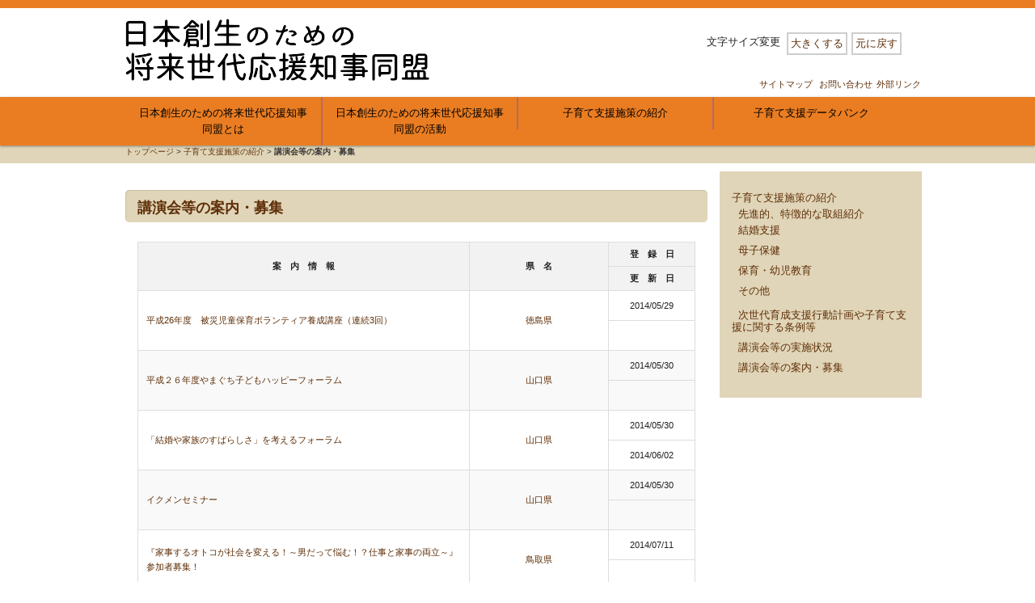

--- FILE ---
content_type: text/html; charset=UTF-8
request_url: https://www.nihonsousei.jp/introduce/lecture/
body_size: 46369
content:
<!DOCTYPE html>
<html lang="ja">
<head>
	<meta charset="UTF-8" />
  <meta http-equiv="Content-Type" content="application/json; charset=UTF-8">
	<meta name="viewport" content="width=device-width,initial-scale=1.0,minimum-scale=1.0,maximum-scale=1.0,user-scalable=no" />

	<meta property="og:image" content="http://www.nihonsousei.jp/wp-content/themes/ds-kosodate-p/assets/img/kosodate200.png" />

	<title>講演会等の案内・募集 | 日本創生のための将来世代応援知事同盟</title>
	<link rel="profile" href="http://gmpg.org/xfn/11" />
	<link rel="pingback" href="https://www.nihonsousei.jp/xmlrpc.php" />
	<meta name="keywords" content="はぐくみ支援" />

<!-- WP SiteManager OGP Tags -->
<meta property="og:title" content="講演会等の案内・募集" />
<meta property="og:type" content="article" />
<meta property="og:url" content="https://www.nihonsousei.jp/introduce/lecture/" />
<meta property="og:site_name" content="日本創生のための将来世代応援知事同盟" />

<!-- WP SiteManager Twitter Cards Tags -->
<meta name="twitter:title" content="講演会等の案内・募集" />
<meta name="twitter:url" content="https://www.nihonsousei.jp/introduce/lecture/" />
<meta name="twitter:card" content="summary" />
<link rel="alternate" type="application/rss+xml" title="日本創生のための将来世代応援知事同盟 &raquo; フィード" href="https://www.nihonsousei.jp/feed/" />
<link rel="alternate" type="application/rss+xml" title="日本創生のための将来世代応援知事同盟 &raquo; コメントフィード" href="https://www.nihonsousei.jp/comments/feed/" />
<link rel="alternate" type="application/rss+xml" title="日本創生のための将来世代応援知事同盟 &raquo; 講演会等の案内・募集 のコメントのフィード" href="https://www.nihonsousei.jp/introduce/lecture/feed/" />
<link rel='stylesheet' id='jetpack-subscriptions-css'  href='https://www.nihonsousei.jp/wp-content/plugins/jetpack/modules/subscriptions/subscriptions.css?ver=3.8.3' type='text/css' media='all' />
<link rel='stylesheet' id='contact-form-7-css'  href='https://www.nihonsousei.jp/wp-content/plugins/contact-form-7/includes/css/styles.css?ver=3.7.2' type='text/css' media='all' />
<link rel='stylesheet' id='wp-pagenavi-css'  href='https://www.nihonsousei.jp/wp-content/plugins/wp-pagenavi/pagenavi-css.css?ver=2.70' type='text/css' media='all' />
<link rel='stylesheet' id='advanced-responsive-video-embedder-plugin-styles-css'  href='https://www.nihonsousei.jp/wp-content/plugins/advanced-responsive-video-embedder/public/assets/css/public.css?ver=4.1.2' type='text/css' media='all' />
<link rel='stylesheet' id='child-pages-shortcode-css-css'  href='https://www.nihonsousei.jp/wp-content/plugins/child-pages-shortcode/css/child-pages-shortcode.min.css?ver=1.1.4' type='text/css' media='all' />
<link rel='stylesheet' id='jetpack-widgets-css'  href='https://www.nihonsousei.jp/wp-content/plugins/jetpack/modules/widgets/widgets.css?ver=20121003' type='text/css' media='all' />
<link rel='stylesheet' id='wp-dcafe-style-css'  href='https://www.nihonsousei.jp/wp-content/themes/ds-kosodate-p/style.css?ver=3.8.3' type='text/css' media='all' />
<link rel='stylesheet' id='tablepress-default-css'  href='https://www.nihonsousei.jp/wp-content/plugins/tablepress/css/default.min.css?ver=1.3' type='text/css' media='all' />
<link rel='stylesheet' id='ssp-flexslider-css-css'  href='https://www.nihonsousei.jp/wp-content/plugins/simple-slider-ssp/views/ssp_skins/default/lib/flexslider.css?ver=1.4' type='text/css' media='all' />
<link rel='stylesheet' id='sharedaddy-css'  href='https://www.nihonsousei.jp/wp-content/plugins/jetpack/modules/sharedaddy/sharing.css?ver=3.1.5' type='text/css' media='all' />
<link rel='stylesheet' id='genericons-css'  href='https://www.nihonsousei.jp/wp-content/plugins/jetpack/_inc/genericons/genericons/genericons.css?ver=3.1' type='text/css' media='all' />
<link rel='stylesheet' id='UserAccessManagerAdmin-css'  href='https://www.nihonsousei.jp/wp-content/plugins/user-access-manager/css/uamAdmin.css?ver=1.0' type='text/css' media='screen' />
<link rel='stylesheet' id='UserAccessManagerLoginForm-css'  href='https://www.nihonsousei.jp/wp-content/plugins/user-access-manager/css/uamLoginForm.css?ver=1.0' type='text/css' media='screen' />
<!--[if !IE]><!-->
<link rel='stylesheet' id='tablepress-responsive-css'  href='https://www.nihonsousei.jp/wp-content/plugins/tablepress-responsive-tables/tablepress-responsive.min.css?ver=1.1' type='text/css' media='all' />
<!--<![endif]-->
<script type='text/javascript' src='https://www.nihonsousei.jp/wp-includes/js/jquery/jquery.js?ver=1.10.2'></script>
<script type='text/javascript' src='https://www.nihonsousei.jp/wp-includes/js/jquery/jquery-migrate.min.js?ver=1.2.1'></script>
<script type='text/javascript' src='https://www.nihonsousei.jp/wp-content/plugins/child-pages-shortcode/js/child-pages-shortcode.min.js?ver=1.1.4'></script>
<script type='text/javascript' src='https://www.nihonsousei.jp/wp-content/themes/ds-kosodate-p/assets/js/custom.modernizr.js?ver=20120208'></script>
<script type='text/javascript' src='https://www.nihonsousei.jp/wp-content/plugins/simple-slider-ssp/views/ssp_skins/default/lib/jquery.flexslider-min.js?ver=1.4'></script>
<script type='text/javascript' src='https://www.nihonsousei.jp/wp-content/plugins/user-access-manager/js/jquery.tools.min.js?ver=3.8.3'></script>
<script type='text/javascript' src='https://www.nihonsousei.jp/wp-content/plugins/user-access-manager/js/functions.js?ver=3.8.3'></script>
<link rel="EditURI" type="application/rsd+xml" title="RSD" href="https://www.nihonsousei.jp/xmlrpc.php?rsd" />
<link rel="wlwmanifest" type="application/wlwmanifest+xml" href="https://www.nihonsousei.jp/wp-includes/wlwmanifest.xml" /> 
<link rel='prev' title='講演会等の実施状況' href='https://www.nihonsousei.jp/introduce/state/' />
<link rel='next' title='子育て支援データバンク' href='https://www.nihonsousei.jp/databank/' />
<meta name="generator" content="WordPress 3.8.3" />
<link rel='shortlink' href='http://wp.me/P6VLn3-EI' />
<link rel="alternate" media="handheld" type="text/html" href="https://www.nihonsousei.jp/introduce/lecture/" />
<script type="text/javascript">
	window._se_plugin_version = '8.1.9';
</script>
<style type="text/css">.arve-thumb-wrapper { width: 300px; }.arve-normal-wrapper.alignleft, .arve-normal-wrapper.alignright, .arve-normal-wrapper.aligncenter { width: 400px; }</style>
<style type='text/css'>img#wpstats{display:none}</style><style>.simplemap img{max-width:none !important;padding:0 !important;margin:0 !important;}.staticmap,.staticmap img{max-width:100% !important;height:auto !important;}</style>
<style type="text/css" id="custom-background-css">
body.custom-background { background-color: #ffffff; }
</style>
<link rel="canonical" href="https://www.nihonsousei.jp/introduce/lecture/" />
		<link rel="stylesheet" id="custom-css-css" type="text/css" href="https://www.nihonsousei.jp/?custom-css=1&#038;csblog=1&#038;cscache=6&#038;csrev=11" />
			<!--[if lt IE 9]>
		<link rel="stylesheet" id="ie-media-css" href="https://www.nihonsousei.jp/wp-content/themes/ds-kosodate-p/assets/css/foundation-ie.min.css" type="text/css" media="all" />
		<script src="https://www.nihonsousei.jp/wp-content/themes/ds-kosodate-p/assets/js/html5.js" type="text/javascript"></script>
		<script src="https://www.nihonsousei.jp/wp-content/themes/ds-kosodate-p/assets/js/respond.src.js" type="text/javascript"></script>
	<![endif]-->

	<link type="text/css" rel="stylesheet" href="http://code.jquery.com/ui/1.10.2/themes/cupertino/jquery-ui.min.css" />
	<script type="text/javascript" src="http://code.jquery.com/jquery-1.10.2.min.js"></script>
	<script type="text/javascript" src="http://code.jquery.com/ui/1.10.2/jquery-ui.min.js"></script>

	<script type="text/javascript" src="https://www.nihonsousei.jp/wp-content/themes/ds-kosodate-p/assets/js/jquery.cookie.js"></script>
	<script type="text/javascript" src="https://www.nihonsousei.jp/wp-content/themes/ds-kosodate-p/assets/js/m_window/highlight.js"></script>
	<script type="text/javascript" src="https://www.nihonsousei.jp/wp-content/themes/ds-kosodate-p/assets/js/m_window/main.js"></script>
	<script type="text/javascript" src="https://www.nihonsousei.jp/wp-content/themes/ds-kosodate-p/assets/js/m_window/zebra_dialog.js"></script>
	<script type="text/javascript" src="https://www.nihonsousei.jp/wp-content/themes/ds-kosodate-p/assets/js/m_window/jquery.flickable.js"></script>

	<link type="text/css" rel="stylesheet" href="https://www.nihonsousei.jp/wp-content/themes/ds-kosodate-p/assets/css/m_window/zebra_dialog.css">
	<link type="text/css" rel="stylesheet" href="https://www.nihonsousei.jp/wp-content/themes/ds-kosodate-p/assets/css/m_window/style.css">
	<link type="text/css" rel="stylesheet" href="https://www.nihonsousei.jp/wp-content/themes/ds-kosodate-p/assets/css/m_window/ir_black.css">

<script type="text/javascript">
// 文字の大きさ変更
	jQuery(document).ready(function($){
	 if($.cookie('TEXT_SIZE')) {
	 	$('body').addClass($.cookie('TEXT_SIZE')); 
	 }
	 $('.resizer a').click(function() {
	  var textSize = $(this).parent().attr('class');
	  $('body').removeClass('small medium large').addClass(textSize);
	  $.cookie('TEXT_SIZE',textSize, { path: '/', expires: 10000 });
	  return false;
	 });
	});
</script>

<!--
<script type="text/javascript">
// メニュー固定
	(function($) {
		$(function($) {
			var navfit = $('.navigation-main')
			var navtop = navfit.offset().top;
			$(window).scroll(function () {
				if ($(window).scrollTop() > navtop) {
					navfit.addClass('fixed');
				} else {
					navfit.removeClass('fixed');
				}
			});
		});
	})(jQuery);
</script>
-->

<!--
<script type="text/javascript">
$('form').highlight('input')；
</script>
-->

<script type="text/javascript">
// 新着情報の行クリック用イベントハンドラ
jQuery(function($) {
    $('tr[data-href]').addClass('clickable').click(function(e) {
        window.location = $(this).attr('data-href');
    });
});

// 加盟県情報のセルクリック用イベントハンドラ
jQuery(function($) {
    $('div[data-href]').addClass('clickable').click(function(e) {
        window.location = $(this).attr('data-href');
    });
});
</script>

<script type="text/javascript">
jQuery(function($) {
	var _window = $( window );
	
	// メニューにフォーカス情報を設定する
	$( '.navigation-main' ).find( 'a' ).on( 'focus.mdn blur.mdn', function() {
		$( this ).parents().toggleClass( 'focus' );
	} );
});
</script>
<script type="text/javascript">

  var _gaq = _gaq || [];
  _gaq.push(['_setAccount', 'UA-49545616-1']);
  _gaq.push(['_setDomainName', 'kosodatedoumei.jp']);
  _gaq.push(['_setAllowLinker', true]);
  _gaq.push(['_trackPageview']);

  (function() {
    var ga = document.createElement('script'); ga.type = 'text/javascript'; ga.async = true;
    ga.src = ('https:' == document.location.protocol ? 'https://ssl' : 'http://www') + '.google-analytics.com/ga.js';
    var s = document.getElementsByTagName('script')[0]; s.parentNode.insertBefore(ga, s);
  })();

</script>

<script type="text/javascript">
  /*
  $(function() {
      if(navigator.userAgent.indexOf('Android') > 0){
        $('.ZebraDialog_Body').flickable();
      }
  });
  */
  /*
  if(navigator.userAgent.indexOf('Android') > 0){
    $(function(){
    	var box = $('.ZebraDialog_Bod')[0];
    	var touchStartPositionX;
    	var touchStartPositionY;
    	var touchMovePositionX;
    	var touchMovePositionY;
    	var moveFarX;
    	var moveFarY;
    	var startScrollX;
    	var startScrollY;
    	var moveScrollX;
    	var moveScrollY;
    
    	box.addEventListener("touchstart",touchHandler,false);
    	box.addEventListener("touchmove",touchHandler,false);
    
    	function touchHandler(e){
    		var touch = e.touches[0];
    		if(e.type == "touchstart"){
    			touchStartPositionX = touch.pageX;
    			touchStartPositionY = touch.pageY;
    			//タッチ前スクロールをとる
    			startScrollX = $('#touchbox').scrollLeft();
    			startScrollY = $('#touchbox').scrollTop();
    		}
    		if(e.type == "touchmove"){
    			e.preventDefault();
    			//現在の座標を取得
    			touchMovePositionX = touch.pageX;
    			touchMovePositionY = touch.pageY;
    			//差をとる
    			moveFarX = touchStartPositionX - touchMovePositionX;
    			moveFarY = touchStartPositionY - touchMovePositionY;
    			//スクロールを動かす
    			moveScrollX = startScrollX +moveFarX;
    			moveScrollY = startScrollY +moveFarY;
    			$('#touchbox').scrollLeft(moveScrollX);
    			$('#touchbox').scrollTop(moveScrollY);
    		}
    	}
    });
  }
  */
  
</script>
</head>
<body class="page page-id-2524 page-parent page-child parent-pageid-2512 page-template page-template-page-lecture-list-php custom-background group-blog">
	<div id="page" class="hfeed site">
				<header id="masthead" class="site-header" role="banner">
			<div class="row">
				<!-- stakano -->
								<!-- <div style="line-height:1.2em;">はぐくみ支援ポータルサイト</div> -->
				<div class="site-branding large-6 columns">
					<h1 class="site-logo" style="margin-bottom:0px;font-size:1.9375em;">
						<a href="https://www.nihonsousei.jp/">
							<img src="https://www.nihonsousei.jp/wp-content/themes/ds-kosodate-p/assets/img/logo.png" alt="日本創生のための将来世代応援知事同盟" />
						</a>
<!---------------------------------------------------------------------------
						<a href="https://www.nihonsousei.jp/" title="日本創生のための将来世代応援知事同盟" rel="home">
							<!--日本創生のための将来世代応援知事同盟-->
<!---------------------------------------------------------------------------
							<div style="line-height:1.2em;font-size:20px;">はぐくみ支援ポータルサイト</div>
						</a>
---------------------------------------------------------------------------->

					</h1>
					<div style="font-size:0.75em;margin-bottom:10px;">
											</div>
				</div>
								<div class="site-address large-6 columns">
					<ul class="resizer">
						<li style="border:none;">文字サイズ変更</li>
						<li class="large"><a href="#">大きくする</a></li>
						<li class="medium"><a href="#">元に戻す</a></li>
					</ul> 
				</div>
								<div class="site-address large-6 columns" style="padding:1px 0 10px;">
					<a href="https://www.nihonsousei.jp/sitemap/" style="margin:0 1px;">サイトマップ</a>&nbsp;
					<a href="https://www.nihonsousei.jp/contact/" style="margin:0 1px;">お問い合わせ</a>
					<a href="https://www.nihonsousei.jp/外部リンク一覧/" style="margin:0 1px;">外部リンク</a>
				</div>
			</div>

			<nav id="site-navigation" class="navigation-main" role="navigation">
				<h1 class="menu-toggle text-right">
					<div class="genericon genericon-menu"></div>
				</h1>
				<div class="row">
					<div class="large-12 columns">
						<div class="menu-%e3%83%a1%e3%83%8b%e3%83%a5%e3%83%bc-1-container"><ul id="menu-%e3%83%a1%e3%83%8b%e3%83%a5%e3%83%bc-1" class="menu"><li id="menu-item-3516" class="menu-item menu-item-type-post_type menu-item-object-page menu-item-has-children menu-item-3516"><a href="https://www.nihonsousei.jp/allabout/">日本創生のための将来世代応援知事同盟とは</a>
<ul class="sub-menu">
	<li id="menu-item-3517" class="menu-item menu-item-type-post_type menu-item-object-page menu-item-3517"><a href="https://www.nihonsousei.jp/allabout/shushi/">日本創生のための将来世代応援知事同盟の趣旨</a></li>
	<li id="menu-item-3518" class="menu-item menu-item-type-post_type menu-item-object-page menu-item-3518"><a href="https://www.nihonsousei.jp/allabout/kiyaku/">日本創生のための将来世代応援知事同盟規約</a></li>
	<li id="menu-item-3519" class="menu-item menu-item-type-post_type menu-item-object-page menu-item-3519"><a href="https://www.nihonsousei.jp/allabout/sengen/">日本創生のための将来世代応援知事同盟宣言</a></li>
	<li id="menu-item-3582" class="menu-item menu-item-type-post_type menu-item-object-page menu-item-3582"><a href="https://www.nihonsousei.jp/allabout/chiji_message/">同盟知事からのメッセージ</a></li>
</ul>
</li>
<li id="menu-item-3520" class="menu-item menu-item-type-post_type menu-item-object-page menu-item-has-children menu-item-3520"><a href="https://www.nihonsousei.jp/activity/">日本創生のための将来世代応援知事同盟の活動</a>
<ul class="sub-menu">
	<li id="menu-item-3521" class="menu-item menu-item-type-post_type menu-item-object-page menu-item-3521"><a href="https://www.nihonsousei.jp/activity/hossoku/">日本創生のための将来世代応援知事同盟立ち上げ式</a></li>
	<li id="menu-item-3522" class="menu-item menu-item-type-post_type menu-item-object-page menu-item-3522"><a href="https://www.nihonsousei.jp/activity/courtesy/">表敬訪問</a></li>
	<li id="menu-item-3523" class="menu-item menu-item-type-post_type menu-item-object-page menu-item-3523"><a href="https://www.nihonsousei.jp/activity/summit/">日本創生のための将来世代応援知事同盟サミット</a></li>
	<li id="menu-item-3524" class="menu-item menu-item-type-post_type menu-item-object-page menu-item-3524"><a href="https://www.nihonsousei.jp/activity/demand/">要望・提案活動</a></li>
</ul>
</li>
<li id="menu-item-3525" class="menu-item menu-item-type-post_type menu-item-object-page current-page-ancestor current-menu-ancestor current-menu-parent current-page-parent current_page_parent current_page_ancestor menu-item-has-children menu-item-3525"><a href="https://www.nihonsousei.jp/introduce/">子育て支援施策の紹介</a>
<ul class="sub-menu">
	<li id="menu-item-3526" class="menu-item menu-item-type-post_type menu-item-object-page menu-item-3526"><a href="https://www.nihonsousei.jp/introduce/introduce/">先進的、特徴的な取組紹介</a></li>
	<li id="menu-item-3957" class="menu-item menu-item-type-post_type menu-item-object-page menu-item-3957"><a href="https://www.nihonsousei.jp/introduce/rule/">次世代育成支援行動計画や子育て支援に関する条例等</a></li>
	<li id="menu-item-3532" class="menu-item menu-item-type-post_type menu-item-object-page menu-item-3532"><a href="https://www.nihonsousei.jp/introduce/state/">講演会等の実施状況</a></li>
	<li id="menu-item-3536" class="menu-item menu-item-type-post_type menu-item-object-page current-menu-item page_item page-item-2524 current_page_item menu-item-3536"><a href="https://www.nihonsousei.jp/introduce/lecture/">講演会等の案内・募集</a></li>
</ul>
</li>
<li id="menu-item-3533" class="menu-item menu-item-type-post_type menu-item-object-page menu-item-has-children menu-item-3533"><a href="https://www.nihonsousei.jp/databank/">子育て支援データバンク</a>
<ul class="sub-menu">
	<li id="menu-item-3534" class="menu-item menu-item-type-post_type menu-item-object-page menu-item-3534"><a href="https://www.nihonsousei.jp/databank/group/">子育て支援団体の一覧</a></li>
	<li id="menu-item-3535" class="menu-item menu-item-type-post_type menu-item-object-page menu-item-3535"><a href="https://www.nihonsousei.jp/databank/speaker/">子育て支援講師の一覧</a></li>
</ul>
</li>
</ul></div>					</div>
				</div>
			</nav>


			<!-- #site-navigation -->
		</header>
		<!-- #masthead -->


		<div class="breadcrumb" style="padding-top:45px;margin-top:0px;padding-bottom:0px;margin-bottom:10px;">
			<div class="row">
				<div class="large-12 columns"> 
					<p>
						<a href="https://www.nihonsousei.jp/">トップページ</a> &gt; <a href="https://www.nihonsousei.jp/introduce/">子育て支援施策の紹介</a> &gt; <strong class="current">講演会等の案内・募集</strong>					</p>
				</div>
			</div>
		</div>



		<div id="main" class="site-main row">

	
		<div id="primary" class="content-area large-9 columns">
		<div id="content" class="site-content" role="main">

			
				<article id="post-2524" class="post-2524 page type-page status-publish hentry">
	<header class="entry-header">
		<h1 class="entry-title">講演会等の案内・募集</h1>
	</header><!-- .entry-header -->

	<div class="entry-content">
		<p><span style="font-size: 20px;"></p>
<p></span></p>
			</div><!-- .entry-content -->
	</article><!-- #post-## -->
				
									<div class="large-12 small-12 columns">
						<table class="lectureTable">
							<tr>
								<th rowspan="2" class="lectureTableHeaderColumn" style="width:410px;">案　内　情　報</th>
								<th rowspan="2" class="lectureTableHeaderColumn" style="width:172px;">県　名</th>
								<th class="lectureTableHeaderColumn" style="width:107px;">登　録　日</th>
							</tr>
							<tr>
								<th class="lectureTableHeaderColumn" style="width:107px;">更　新　日</th>
							</tr>
							
														
							<tr style="background-color: #FFF;">
								<td rowspan="2" class="lectureTableColumn"><a href="https://www.nihonsousei.jp/lecture/%e5%b9%b3%e6%88%9026%e5%b9%b4%e5%ba%a6%e3%80%80%e8%a2%ab%e7%81%bd%e5%85%90%e7%ab%a5%e4%bf%9d%e8%82%b2%e3%83%9c%e3%83%a9%e3%83%b3%e3%83%86%e3%82%a3%e3%82%a2%e9%a4%8a%e6%88%90%e8%ac%9b%e5%ba%a7%ef%bc%88/">平成26年度　被災児童保育ボランティア養成講座（連続3回）</a></td>
																
								<td rowspan="2" class="lectureTableColumn" style="text-align: center;"><a rel="tag" href="https://www.nihonsousei.jp/lecture-cat/tokushima">徳島県</a></td>
								<td class="lectureTableColumn" style="text-align: center;">2014/05/29</td>
							</tr>
							<tr style="background-color: #FFF;">
								<td class="lectureTableColumn" style="text-align: center;">
									&nbsp;</td>
							</tr>
							
														
							<tr style="background-color:#F9F9F9">
								<td rowspan="2" class="lectureTableColumn"><a href="https://www.nihonsousei.jp/lecture/%e5%b9%b3%e6%88%90%ef%bc%92%ef%bc%96%e5%b9%b4%e5%ba%a6%e3%82%84%e3%81%be%e3%81%90%e3%81%a1%e5%ad%90%e3%81%a9%e3%82%82%e3%83%8f%e3%83%83%e3%83%94%e3%83%bc%e3%83%95%e3%82%a9%e3%83%bc%e3%83%a9%e3%83%a0/">平成２６年度やまぐち子どもハッピーフォーラム</a></td>
																
								<td rowspan="2" class="lectureTableColumn" style="text-align: center;"><a rel="tag" href="https://www.nihonsousei.jp/lecture-cat/yamaguchi">山口県</a></td>
								<td class="lectureTableColumn" style="text-align: center;">2014/05/30</td>
							</tr>
							<tr style="background-color:#F9F9F9">
								<td class="lectureTableColumn" style="text-align: center;">
									&nbsp;</td>
							</tr>
							
														
							<tr style="background-color: #FFF;">
								<td rowspan="2" class="lectureTableColumn"><a href="https://www.nihonsousei.jp/lecture/%e3%80%8c%e7%b5%90%e5%a9%9a%e3%82%84%e5%ae%b6%e6%97%8f%e3%81%ab%e3%81%99%e3%81%b0%e3%82%89%e3%81%97%e3%81%95%e3%80%8d%e3%82%92%e8%80%83%e3%81%88%e3%82%8b%e3%83%95%e3%82%a9%e3%83%bc%e3%83%a9%e3%83%a0/">「結婚や家族のすばらしさ」を考えるフォーラム</a></td>
																
								<td rowspan="2" class="lectureTableColumn" style="text-align: center;"><a rel="tag" href="https://www.nihonsousei.jp/lecture-cat/yamaguchi">山口県</a></td>
								<td class="lectureTableColumn" style="text-align: center;">2014/05/30</td>
							</tr>
							<tr style="background-color: #FFF;">
								<td class="lectureTableColumn" style="text-align: center;">
																			2014/06/02									</td>
							</tr>
							
														
							<tr style="background-color:#F9F9F9">
								<td rowspan="2" class="lectureTableColumn"><a href="https://www.nihonsousei.jp/lecture/%e3%82%a4%e3%82%af%e3%83%a1%e3%83%b3%e3%82%bb%e3%83%9f%e3%83%8a%e3%83%bc/">イクメンセミナー</a></td>
																
								<td rowspan="2" class="lectureTableColumn" style="text-align: center;"><a rel="tag" href="https://www.nihonsousei.jp/lecture-cat/yamaguchi">山口県</a></td>
								<td class="lectureTableColumn" style="text-align: center;">2014/05/30</td>
							</tr>
							<tr style="background-color:#F9F9F9">
								<td class="lectureTableColumn" style="text-align: center;">
									&nbsp;</td>
							</tr>
							
														
							<tr style="background-color: #FFF;">
								<td rowspan="2" class="lectureTableColumn"><a href="https://www.nihonsousei.jp/lecture/%e3%80%8e%e5%ae%b6%e4%ba%8b%e3%81%99%e3%82%8b%e3%82%aa%e3%83%88%e3%82%b3%e3%81%8c%e7%a4%be%e4%bc%9a%e3%82%92%e5%a4%89%e3%81%88%e3%82%8b%ef%bc%81%ef%bd%9e%e7%94%b7%e3%81%a0%e3%81%a3%e3%81%a6%e6%82%a9/">『家事するオトコが社会を変える！～男だって悩む！？仕事と家事の両立～』参加者募集！</a></td>
																
								<td rowspan="2" class="lectureTableColumn" style="text-align: center;"><a rel="tag" href="https://www.nihonsousei.jp/lecture-cat/tottori">鳥取県</a></td>
								<td class="lectureTableColumn" style="text-align: center;">2014/07/11</td>
							</tr>
							<tr style="background-color: #FFF;">
								<td class="lectureTableColumn" style="text-align: center;">
									&nbsp;</td>
							</tr>
							
														
							<tr style="background-color:#F9F9F9">
								<td rowspan="2" class="lectureTableColumn"><a href="https://www.nihonsousei.jp/lecture/%e7%ac%ac%ef%bc%95%e5%9b%9e%e5%ad%90%e8%82%b2%e3%81%a6%e5%b7%9d%e6%9f%b3%e3%82%b3%e3%83%b3%e3%83%86%e3%82%b9%e3%83%88%e3%81%ae%e4%bd%9c%e5%93%81%e5%8b%9f%e9%9b%86/">第５回子育て川柳コンテストの作品募集</a></td>
																
								<td rowspan="2" class="lectureTableColumn" style="text-align: center;"><a rel="tag" href="https://www.nihonsousei.jp/lecture-cat/tottori">鳥取県</a></td>
								<td class="lectureTableColumn" style="text-align: center;">2014/08/05</td>
							</tr>
							<tr style="background-color:#F9F9F9">
								<td class="lectureTableColumn" style="text-align: center;">
									&nbsp;</td>
							</tr>
							
														
							<tr style="background-color: #FFF;">
								<td rowspan="2" class="lectureTableColumn"><a href="https://www.nihonsousei.jp/lecture/%e3%80%8c%e5%87%ba%e4%bc%9a%e3%81%84%e3%83%bb%e8%82%b2%e5%85%90%e3%81%ae%e6%97%a5%e3%80%8d%e3%82%a4%e3%83%99%e3%83%b3%e3%83%88%ef%bd%9e%e5%ad%90%e8%82%b2%e3%81%a6%e5%bf%9c%e6%8f%b4%e8%ac%9b%e6%bc%94/">「出会い・育児の日」イベント～子育て応援講演会を開催します</a></td>
																
								<td rowspan="2" class="lectureTableColumn" style="text-align: center;"><a rel="tag" href="https://www.nihonsousei.jp/lecture-cat/saga">佐賀県----削除</a></td>
								<td class="lectureTableColumn" style="text-align: center;">2014/09/19</td>
							</tr>
							<tr style="background-color: #FFF;">
								<td class="lectureTableColumn" style="text-align: center;">
									&nbsp;</td>
							</tr>
							
														
							<tr style="background-color:#F9F9F9">
								<td rowspan="2" class="lectureTableColumn"><a href="https://www.nihonsousei.jp/lecture/%e3%80%8c%e5%87%ba%e4%bc%9a%e3%81%84%e3%83%bb%e8%82%b2%e5%85%90%e3%81%ae%e6%97%a5%e3%80%8d%e3%82%a4%e3%83%99%e3%83%b3%e3%83%88%ef%bd%9e%e3%81%8a%e8%8f%93%e5%ad%90%e4%bd%9c%e3%82%8a%e3%81%ab%e3%83%81/">「出会い・育児の日」イベント～お菓子作りにチャレンジ！「スイーツ婚」を開催します</a></td>
																
								<td rowspan="2" class="lectureTableColumn" style="text-align: center;"><a rel="tag" href="https://www.nihonsousei.jp/lecture-cat/saga">佐賀県----削除</a></td>
								<td class="lectureTableColumn" style="text-align: center;">2014/09/19</td>
							</tr>
							<tr style="background-color:#F9F9F9">
								<td class="lectureTableColumn" style="text-align: center;">
									&nbsp;</td>
							</tr>
							
														
							<tr style="background-color: #FFF;">
								<td rowspan="2" class="lectureTableColumn"><a href="https://www.nihonsousei.jp/lecture/%e3%80%8c%e5%87%ba%e4%bc%9a%e3%81%84%e3%83%bb%e8%82%b2%e5%85%90%e3%81%ae%e6%97%a5%e3%80%8d%e6%a5%bd%e3%81%97%e3%82%82%e3%81%86%ef%bc%81%e3%83%91%e3%83%91%e3%81%ae%e5%ad%90%e8%82%b2%e3%81%a6%ef%bc%81/">「出会い・育児の日」イベント　楽しもう！パパの子育て！～イクメンセミナー～を開催します！</a></td>
																
								<td rowspan="2" class="lectureTableColumn" style="text-align: center;"><a rel="tag" href="https://www.nihonsousei.jp/lecture-cat/yamaguchi">山口県</a></td>
								<td class="lectureTableColumn" style="text-align: center;">2014/09/25</td>
							</tr>
							<tr style="background-color: #FFF;">
								<td class="lectureTableColumn" style="text-align: center;">
									&nbsp;</td>
							</tr>
							
														
							<tr style="background-color:#F9F9F9">
								<td rowspan="2" class="lectureTableColumn"><a href="https://www.nihonsousei.jp/lecture/%e8%99%b9%e8%89%b2%e3%81%ad%e3%81%a3%e3%81%a8%e5%ad%90%e8%82%b2%e3%81%a6%e4%ba%a4%e6%b5%81%e4%bc%9a%ef%bd%9e%e3%82%a4%e3%82%af%e3%83%a1%e3%83%b3%e3%82%bb%e3%83%9f%e3%83%8a%e3%83%bc%ef%bd%9e%e3%82%92/">虹色ねっと子育て交流会～イクメンセミナー～を開催します！</a></td>
																
								<td rowspan="2" class="lectureTableColumn" style="text-align: center;"><a rel="tag" href="https://www.nihonsousei.jp/lecture-cat/yamaguchi">山口県</a></td>
								<td class="lectureTableColumn" style="text-align: center;">2014/09/25</td>
							</tr>
							<tr style="background-color:#F9F9F9">
								<td class="lectureTableColumn" style="text-align: center;">
									&nbsp;</td>
							</tr>
							
														
							<tr style="background-color: #FFF;">
								<td rowspan="2" class="lectureTableColumn"><a href="https://www.nihonsousei.jp/lecture/%e3%80%8c%e7%b5%90%e5%a9%9a%e3%82%84%e5%ae%b6%e6%97%8f%e3%81%ae%e3%81%99%e3%81%b0%e3%82%89%e3%81%97%e3%81%95%e3%82%92%e8%80%83%e3%81%88%e3%82%8b%e3%83%95%e3%82%a9%e3%83%bc%e3%83%a9%e3%83%a0%e3%80%8d/">「結婚や家族のすばらしさ」を考えるフォーラムを開催します！</a></td>
																
								<td rowspan="2" class="lectureTableColumn" style="text-align: center;"><a rel="tag" href="https://www.nihonsousei.jp/lecture-cat/yamaguchi">山口県</a></td>
								<td class="lectureTableColumn" style="text-align: center;">2014/09/25</td>
							</tr>
							<tr style="background-color: #FFF;">
								<td class="lectureTableColumn" style="text-align: center;">
									&nbsp;</td>
							</tr>
							
														
							<tr style="background-color:#F9F9F9">
								<td rowspan="2" class="lectureTableColumn"><a href="https://www.nihonsousei.jp/lecture/%e3%80%8c%e5%ad%90%e8%82%b2%e3%81%a6%e6%94%af%e6%8f%b4%e3%82%92%e9%80%b2%e3%82%81%e3%82%8b%e7%9c%8c%e6%b0%91%e9%81%8b%e5%8b%95%e3%82%b7%e3%83%b3%e3%83%9d%e3%82%b8%e3%82%a6%e3%83%a0%e3%80%8d%e9%96%8b/">「子育て支援を進める県民運動シンポジウム」開催のお知らせについて</a></td>
																
								<td rowspan="2" class="lectureTableColumn" style="text-align: center;"><a rel="tag" href="https://www.nihonsousei.jp/lecture-cat/miyagi">宮城県</a></td>
								<td class="lectureTableColumn" style="text-align: center;">2014/10/01</td>
							</tr>
							<tr style="background-color:#F9F9F9">
								<td class="lectureTableColumn" style="text-align: center;">
																			2014/09/24									</td>
							</tr>
							
														
							<tr style="background-color: #FFF;">
								<td rowspan="2" class="lectureTableColumn"><a href="https://www.nihonsousei.jp/lecture/%e3%81%bf%e3%82%93%e3%81%aa%e3%81%a7%e6%a5%bd%e3%81%97%e3%81%8f%e5%ad%90%e8%82%b2%e3%81%a6%e5%bf%9c%e6%8f%b4%e4%ba%a4%e6%b5%81%e4%bc%9a%ef%bd%9e%e3%82%a4%e3%82%af%e3%83%a1%e3%83%b3%e3%82%bb%e3%83%9f/">みんなで楽しく子育て応援交流会～イクメンセミナーinいわくに～を開催します。</a></td>
																
								<td rowspan="2" class="lectureTableColumn" style="text-align: center;"><a rel="tag" href="https://www.nihonsousei.jp/lecture-cat/yamaguchi">山口県</a></td>
								<td class="lectureTableColumn" style="text-align: center;">2014/11/06</td>
							</tr>
							<tr style="background-color: #FFF;">
								<td class="lectureTableColumn" style="text-align: center;">
									&nbsp;</td>
							</tr>
							
														
							<tr style="background-color:#F9F9F9">
								<td rowspan="2" class="lectureTableColumn"><a href="https://www.nihonsousei.jp/lecture/%e3%81%a8%e3%81%a3%e3%81%a8%e3%82%8a%e5%ad%ab%e8%82%b2%e3%81%a6%e3%83%9e%e3%82%a4%e3%82%b9%e3%82%bf%e3%83%bc%e8%ac%9b%e5%ba%a7%e3%80%80%e5%8f%97%e8%ac%9b%e8%80%85%e5%8b%9f%e9%9b%86%ef%bc%81%ef%bc%81/">とっとり孫育てマイスター講座　受講者募集！！</a></td>
																
								<td rowspan="2" class="lectureTableColumn" style="text-align: center;"><a rel="tag" href="https://www.nihonsousei.jp/lecture-cat/tottori">鳥取県</a></td>
								<td class="lectureTableColumn" style="text-align: center;">2014/12/18</td>
							</tr>
							<tr style="background-color:#F9F9F9">
								<td class="lectureTableColumn" style="text-align: center;">
									&nbsp;</td>
							</tr>
							
														
							<tr style="background-color: #FFF;">
								<td rowspan="2" class="lectureTableColumn"><a href="https://www.nihonsousei.jp/lecture/%e5%ad%90%e8%82%b2%e3%81%a6%e6%94%af%e6%8f%b4%e3%82%92%e9%80%b2%e3%82%81%e3%82%8b%e7%9c%8c%e6%b0%91%e9%81%8b%e5%8b%95%e3%82%b7%e3%83%b3%e3%83%9d%e3%82%b8%e3%82%a6%e3%83%a0%e3%81%ab%e3%81%a4%e3%81%84/">子育て支援を進める県民運動シンポジウムについて</a></td>
																
								<td rowspan="2" class="lectureTableColumn" style="text-align: center;"><a rel="tag" href="https://www.nihonsousei.jp/lecture-cat/miyagi">宮城県</a></td>
								<td class="lectureTableColumn" style="text-align: center;">2016/09/06</td>
							</tr>
							<tr style="background-color: #FFF;">
								<td class="lectureTableColumn" style="text-align: center;">
									&nbsp;</td>
							</tr>
							
														
														
						</table>
					</div>
				
				<div align="center" style="clear: both;">
					<br />
									</div>

								
			
		</div><!-- #content -->
	</div><!-- #primary -->

	<div id="secondary" class="widget-area large-3 columns" role="complementary">
				<aside id="nav_menu-5" class="widget widget_nav_menu"><div class="menu-%e5%ad%90%e8%82%b2%e3%81%a6%e6%94%af%e6%8f%b4%e6%96%bd%e7%ad%96%e3%81%ae%e7%b4%b9%e4%bb%8b-container"><ul id="menu-%e5%ad%90%e8%82%b2%e3%81%a6%e6%94%af%e6%8f%b4%e6%96%bd%e7%ad%96%e3%81%ae%e7%b4%b9%e4%bb%8b" class="menu"><li id="menu-item-3626" class="menu-item menu-item-type-post_type menu-item-object-page current-page-ancestor current-menu-ancestor current-menu-parent current-page-parent current_page_parent current_page_ancestor menu-item-has-children menu-item-3626"><a href="https://www.nihonsousei.jp/introduce/">子育て支援施策の紹介</a>
<ul class="sub-menu">
	<li id="menu-item-3627" class="menu-item menu-item-type-post_type menu-item-object-page menu-item-has-children menu-item-3627"><a href="https://www.nihonsousei.jp/introduce/introduce/">先進的、特徴的な取組紹介</a>
	<ul class="sub-menu">
		<li id="menu-item-3628" class="menu-item menu-item-type-post_type menu-item-object-page menu-item-3628"><a href="https://www.nihonsousei.jp/introduce/introduce/%e7%b5%90%e5%a9%9a%e6%94%af%e6%8f%b4/">結婚支援</a></li>
		<li id="menu-item-3629" class="menu-item menu-item-type-post_type menu-item-object-page menu-item-3629"><a href="https://www.nihonsousei.jp/introduce/introduce/%e6%af%8d%e5%ad%90%e4%bf%9d%e5%81%a5/">母子保健</a></li>
		<li id="menu-item-3630" class="menu-item menu-item-type-post_type menu-item-object-page menu-item-3630"><a href="https://www.nihonsousei.jp/introduce/introduce/%e4%bf%9d%e8%82%b2%e3%83%bb%e5%b9%bc%e5%85%90%e6%95%99%e8%82%b2/">保育・幼児教育</a></li>
		<li id="menu-item-3631" class="menu-item menu-item-type-post_type menu-item-object-page menu-item-3631"><a href="https://www.nihonsousei.jp/introduce/introduce/%e3%81%9d%e3%81%ae%e4%bb%96/">その他</a></li>
	</ul>
</li>
	<li id="menu-item-4023" class="menu-item menu-item-type-post_type menu-item-object-page menu-item-4023"><a href="https://www.nihonsousei.jp/introduce/rule/">次世代育成支援行動計画や子育て支援に関する条例等</a></li>
	<li id="menu-item-3633" class="menu-item menu-item-type-post_type menu-item-object-page menu-item-3633"><a href="https://www.nihonsousei.jp/introduce/state/">講演会等の実施状況</a></li>
	<li id="menu-item-3634" class="menu-item menu-item-type-post_type menu-item-object-page current-menu-item page_item page-item-2524 current_page_item menu-item-3634"><a href="https://www.nihonsousei.jp/introduce/lecture/">講演会等の案内・募集</a></li>
</ul>
</li>
</ul></div></aside>	</div><!-- #secondary -->		</div><!-- #main -->

		<div class="breadcrumb">
			<div class="row">
				<div class="large-12 columns"> 
					<p>
						<a href="https://www.nihonsousei.jp/">トップページ</a> &gt; <a href="https://www.nihonsousei.jp/introduce/">子育て支援施策の紹介</a> &gt; <strong class="current">講演会等の案内・募集</strong>					</p>
				</div>
			</div>
		</div>

		<footer id="colophon" class="site-footer" role="contentinfo">
			<div class="row">

<!--
				<div class="large-4 columns">
															<aside id="calendar" class="widget widget_calendar">
						<h4 class="widget-title">新着ブログ記事</h4>
							<ul>
									<li><a href='https://www.nihonsousei.jp/2025/09/'>2025年9月</a></li>
	<li><a href='https://www.nihonsousei.jp/2025/07/'>2025年7月</a></li>
	<li><a href='https://www.nihonsousei.jp/2025/05/'>2025年5月</a></li>
	<li><a href='https://www.nihonsousei.jp/2025/03/'>2025年3月</a></li>
	<li><a href='https://www.nihonsousei.jp/2025/01/'>2025年1月</a></li>
	<li><a href='https://www.nihonsousei.jp/2024/12/'>2024年12月</a></li>
	<li><a href='https://www.nihonsousei.jp/2024/05/'>2024年5月</a></li>
	<li><a href='https://www.nihonsousei.jp/2024/04/'>2024年4月</a></li>
	<li><a href='https://www.nihonsousei.jp/2024/03/'>2024年3月</a></li>
	<li><a href='https://www.nihonsousei.jp/2023/12/'>2023年12月</a></li>
	<li><a href='https://www.nihonsousei.jp/2023/08/'>2023年8月</a></li>
	<li><a href='https://www.nihonsousei.jp/2023/06/'>2023年6月</a></li>
	<li><a href='https://www.nihonsousei.jp/2023/05/'>2023年5月</a></li>
	<li><a href='https://www.nihonsousei.jp/2023/04/'>2023年4月</a></li>
	<li><a href='https://www.nihonsousei.jp/2023/02/'>2023年2月</a></li>
	<li><a href='https://www.nihonsousei.jp/2022/08/'>2022年8月</a></li>
	<li><a href='https://www.nihonsousei.jp/2022/05/'>2022年5月</a></li>
	<li><a href='https://www.nihonsousei.jp/2022/04/'>2022年4月</a></li>
	<li><a href='https://www.nihonsousei.jp/2021/08/'>2021年8月</a></li>
	<li><a href='https://www.nihonsousei.jp/2021/07/'>2021年7月</a></li>
	<li><a href='https://www.nihonsousei.jp/2021/04/'>2021年4月</a></li>
	<li><a href='https://www.nihonsousei.jp/2021/02/'>2021年2月</a></li>
	<li><a href='https://www.nihonsousei.jp/2020/07/'>2020年7月</a></li>
	<li><a href='https://www.nihonsousei.jp/2020/04/'>2020年4月</a></li>
	<li><a href='https://www.nihonsousei.jp/2020/02/'>2020年2月</a></li>
	<li><a href='https://www.nihonsousei.jp/2019/08/'>2019年8月</a></li>
	<li><a href='https://www.nihonsousei.jp/2019/07/'>2019年7月</a></li>
	<li><a href='https://www.nihonsousei.jp/2019/02/'>2019年2月</a></li>
	<li><a href='https://www.nihonsousei.jp/2018/07/'>2018年7月</a></li>
	<li><a href='https://www.nihonsousei.jp/2018/06/'>2018年6月</a></li>
	<li><a href='https://www.nihonsousei.jp/2017/06/'>2017年6月</a></li>
	<li><a href='https://www.nihonsousei.jp/2017/05/'>2017年5月</a></li>
	<li><a href='https://www.nihonsousei.jp/2017/04/'>2017年4月</a></li>
	<li><a href='https://www.nihonsousei.jp/2017/01/'>2017年1月</a></li>
	<li><a href='https://www.nihonsousei.jp/2016/04/'>2016年4月</a></li>
	<li><a href='https://www.nihonsousei.jp/2016/03/'>2016年3月</a></li>
	<li><a href='https://www.nihonsousei.jp/2014/10/'>2014年10月</a></li>
	<li><a href='https://www.nihonsousei.jp/2014/06/'>2014年6月</a></li>
	<li><a href='https://www.nihonsousei.jp/2014/04/'>2014年4月</a></li>
	<li><a href='https://www.nihonsousei.jp/2014/03/'>2014年3月</a></li>
	<li><a href='https://www.nihonsousei.jp/1990/07/'>1990年7月</a></li>
							</ul>
					</aside>
									</div>
-->

				<div class="large-4 columns">
															<aside id="search" class="widget widget_search">
						<h4 class="widget-title">メニュー</h4>
							<div class="site-map"><ul><li ><a href="https://www.nihonsousei.jp/">ホーム</a></li><li class="page_item page-item-5028"><a href="https://www.nihonsousei.jp/movie-result/">イクボス普及・啓発動画の受賞作品！！</a></li><li class="page_item page-item-2650"><a href="https://www.nihonsousei.jp/%e6%96%b0%e7%9d%80%e6%83%85%e5%a0%b1/">新着情報</a></li><li class="page_item page-item-2505 page_item_has_children"><a href="https://www.nihonsousei.jp/allabout/">日本創生のための将来世代応援知事同盟とは</a></li><li class="page_item page-item-2509 page_item_has_children"><a href="https://www.nihonsousei.jp/activity/">日本創生のための将来世代応援知事同盟の活動</a></li><li class="page_item page-item-2512 page_item_has_children current_page_ancestor current_page_parent"><a href="https://www.nihonsousei.jp/introduce/">子育て支援施策の紹介</a></li><li class="page_item page-item-2527 page_item_has_children"><a href="https://www.nihonsousei.jp/databank/">子育て支援データバンク</a></li><li class="page_item page-item-2472"><a href="https://www.nihonsousei.jp/initiative/">広げよう！結婚・子育ての気運</a></li><li class="page_item page-item-3858"><a href="https://www.nihonsousei.jp/movie/">動画一覧ページ</a></li><li class="page_item page-item-3860"><a href="https://www.nihonsousei.jp/%e5%a4%96%e9%83%a8%e3%83%aa%e3%83%b3%e3%82%af%e4%b8%80%e8%a6%a7/">外部リンク一覧</a></li><li class="page_item page-item-3707"><a href="https://www.nihonsousei.jp/contact/">お問い合わせ</a></li><li class="page_item page-item-2075"><a href="https://www.nihonsousei.jp/sitemap/">サイトマップ</a></li></ul></div>
					</aside>
									</div>

<!--
				<div class="large-4 columns">
															<aside id="site_meta" class="widget widget_site_meta">
						<h4 class="widget-title">サイト内検索</h4>
							<form method="get" id="searchform" class="searchform" action="https://www.nihonsousei.jp/" role="search">
		<label for="s" class="screen-reader-text">Search</label>
		<input type="hidden" name="searchType" value="" />
								<div class="cf">
			＜フリーワード検索＞<br />
			<input type="search" class="field" name="s" value="" id="s" placeholder="キーワード&hellip;" />
			<input type="submit" class="submit" id="searchsubmit" value="Search"/>
		</div>
	</form>
					</aside>
									</div>
			</div>
-->

			<div class="row">
				<div class="large-12 columns">
					<div class="site-info text-center">
<!--
						<p>Copyright&copy; 2013-2025　<a href="https://www.nihonsousei.jp/" title="日本創生のための将来世代応援知事同盟" rel="home">日本創生のための将来世代応援知事同盟</a> All Rights Reserved. | <a href="https://www.nihonsousei.jp/sitemap/" title="sitemap" >Sitemap</a></p>
-->
						<p>Copyright&copy; 2013-2025　<a href="https://www.nihonsousei.jp/" title="日本創生のための将来世代応援知事同盟" rel="home">日本創生のための将来世代応援知事同盟</a> All Rights Reserved.</p>
					</div><!-- .site-info -->
				</div>
			</div>
		</footer><!-- #colophon -->
	</div><!-- #page -->
<script type="text/javascript">

function arve_load_video(e,link) {

    if (!e)
    	var e = window.event;
    e.cancelBubble = true;
    if (e.stopPropagation)
    	e.stopPropagation();

	var target = document.getElementById( link.getAttribute("data-target") );
	target.setAttribute("src", target.getAttribute("data-src") );
	target.className = "arve-inner";
	link.className += " arve-hidden";
}

</script>
	<div style="display:none">
	</div>
<script type='text/javascript' src='https://www.nihonsousei.jp/wp-content/plugins/contact-form-7/includes/js/jquery.form.min.js?ver=3.50.0-2014.02.05'></script>
<script type='text/javascript'>
/* <![CDATA[ */
var _wpcf7 = {"loaderUrl":"https:\/\/www.nihonsousei.jp\/wp-content\/plugins\/contact-form-7\/images\/ajax-loader.gif","sending":"\u9001\u4fe1\u4e2d ..."};
/* ]]> */
</script>
<script type='text/javascript' src='https://www.nihonsousei.jp/wp-content/plugins/contact-form-7/includes/js/scripts.js?ver=3.7.2'></script>
<script type='text/javascript' src='https://s0.wp.com/wp-content/js/devicepx-jetpack.js?ver=202546'></script>
<script type='text/javascript' src='https://secure.gravatar.com/js/gprofiles.js?ver=2025Novaa'></script>
<script type='text/javascript'>
/* <![CDATA[ */
var WPGroHo = {"my_hash":""};
/* ]]> */
</script>
<script type='text/javascript' src='https://www.nihonsousei.jp/wp-content/plugins/jetpack/modules/wpgroho.js?ver=3.8.3'></script>
<script type='text/javascript' src='https://www.nihonsousei.jp/wp-content/themes/ds-kosodate-p/assets/js/navigation.js?ver=20120206'></script>
<script type='text/javascript' src='https://www.nihonsousei.jp/wp-content/themes/ds-kosodate-p/assets/js/skip-link-focus-fix.js?ver=20130115'></script>

	<script src="https://stats.wp.com/e-202546.js" type="text/javascript"></script>
	<script type="text/javascript">
	st_go({v:'ext',j:'1:3.1.5',blog:'102424809',post:'2524',tz:'9'});
	var load_cmc = function(){linktracker_init(102424809,2524,2);};
	if ( typeof addLoadEvent != 'undefined' ) addLoadEvent(load_cmc);
	else load_cmc();
	</script></body>
</html>

--- FILE ---
content_type: text/css
request_url: https://www.nihonsousei.jp/wp-content/plugins/advanced-responsive-video-embedder/public/assets/css/public.css?ver=4.1.2
body_size: 5806
content:
.arve-wrapper {
	margin-bottom: 20px;
	width: 100%;
	max-width: 100%;
	/* Background image is applied with inline CSS */
	background-position: center center;
	background-size: cover;
	background-color: #000;
	position: relative;
	behavior: url(../js/backgroundsize.min.htc); /* IE polyfill for background size */
}

.arve-wrapper.alignright {
	margin-left: 20px;
}

.arve-wrapper.alignleft {
	margin-right: 20px;
}

.arve-embed-container {
	position: relative;
	padding-bottom: 56.25%; /* 16/9 ratio */
	height: 0;
	overflow: hidden;
}

.arve-dailymotionlist-wrapper.arve-normal-wrapper .arve-embed-container { 
	padding-bottom: 72%;
}

.arve-collegehumor-wrapper .arve-embed-container, 
.arve-ustream-wrapper .arve-embed-container { 
	padding-bottom: 61%;
}

.arve-veoh-wrapper .arve-embed-container { 
	padding-bottom: 60.257%;
}

.arve-blip-wrapper .arve-embed-container { 
	padding-bottom: 61.4%;
}

.arve-snotr-wrapper .arve-embed-container {
	padding-bottom: 59.8%;
}

.arve-vine-wrapper .arve-embed-container {
	padding-bottom: 100%;
}

.arve-inner {
	display: block;
	position: absolute;
	top: 0;
	left: 0;
	width: 100%;
	height: 100%;
}

.arve-play-background {
	background: url('[data-uri]') no-repeat center center;
}

.arve-hidden {
	display: none;
}

.arve-hidden-obj {
	width: 100%;
	height: 100%;
}


--- FILE ---
content_type: text/css;charset=UTF-8
request_url: https://www.nihonsousei.jp/?custom-css=1&csblog=1&cscache=6&csrev=11
body_size: 109
content:
@media only screen and (max-height: 768px){.chiji .ZebraDialog_BodyOuter .ZebraDialog_Body{max-height:492px}}

--- FILE ---
content_type: text/css
request_url: https://www.nihonsousei.jp/wp-content/themes/ds-kosodate-p/assets/css/m_window/zebra_dialog.css
body_size: 5239
content:
.ZebraDialog *,
.ZebraDialog *:after,
.ZebraDialog *:before  { -moz-box-sizing: content-box !important; -webkit-box-sizing: content-box !important; box-sizing: content-box !important }

.ZebraDialog {
/*
    width: 450px;
    width: 80%;

*/
    width: 800px;
    z-index: 1001;
    /*border: 1px solid #DEDEDE;*/
}

@media screen and (max-width: 768px) {

	.ZebraDialog {
		width: 90%;
		z-index: 1001;
    /*border: 1px solid #DEDEDE;*/
	}
}


.ZebraDialog,
.ZebraDialog .ZebraDialog_Title,
.ZebraDialog .ZebraDialog_Body,
.ZebraDialog .ZebraDialog_Buttons a {
    margin: 0;
    padding: 0;
/*
    font-family: Helvetica, Tahoma, Arial, sans-serif;
    font-size: 14px;
*/
    text-align: left;
/*
    line-height: 1.4;
*/
    line-height: 1.2;
}

.ZebraDialog .ZebraDialog_Title,
.ZebraDialog .ZebraDialog_BodyOuter,
.ZebraDialog .ZebraDialog_ButtonsOuter {
}

.ZebraDialog .ZebraDialog_Title {
/*
    font-size: 20px;
*/
/*
    font-size: 26px;
*/
    font-size: 24px;
    font-weight: bold;
    color: #000;
    background: #FFF;
/*
    padding: 30px 10px;
*/
    padding: 4px 0px;
    vertical-align: middle;
    border-bottom: 1px solid #F0F0F0;
		text-align: center;
}


@media only screen and (min-width: 380px) and (max-width: 768px) {
	     
	.ZebraDialog .ZebraDialog_Title {
	    font-size: 20px;
	    font-weight: bold;
	    color: #000;
	    background: #FFF;
	    padding: 4px 0px;
	    vertical-align: middle;
	    border-bottom: 1px solid #F0F0F0;
			text-align: center;
	}
} /*�f�o�C�X�̉�����720�ȏ�768�ȉ��̏ꍇ*/

@media only screen and (min-width: 321px) and (max-width: 379px) {
     	     
	.ZebraDialog .ZebraDialog_Title {
	    font-size: 18px;
	    font-weight: bold;
	    color: #000;
	    background: #FFF;
	    padding: 4px 0px;
	    vertical-align: middle;
	    border-bottom: 1px solid #F0F0F0;
			text-align: center;
	}

} /*�f�o�C�X�̉�����321�ȏ�719�ȉ��̏ꍇ*/

@media only screen and (max-width: 320px) {
     	     
	.ZebraDialog .ZebraDialog_Title {
	    font-size: 18px;
	    font-weight: bold;
	    color: #000;
	    background: #FFF;
	    padding: 4px 0px;
	    vertical-align: middle;
	    border-bottom: 1px solid #F0F0F0;
			text-align: center;
	}


	.chijiSentence  {
		width: 100%;
	}
} /* �f�o�C�X�̉�����320px�ȉ��̏ꍇ */


/*  set background color here and not on ZebraDialog_Body, or you'll eventually run into problems with rounded corners
    when using smaller widths for border! */
.ZebraDialog .ZebraDialog_BodyOuter {
    background: #FFF;
}

.ZebraDialog .ZebraDialog_Body {
    color: #44484A;
/*
    padding: 10px 40px;
*/
	padding: 5px 40px;
}

@media screen and (max-width: 768px) {
	.ZebraDialog .ZebraDialog_Body {
		color: #44484A;
		padding: 10px;
	}
}


.ZebraDialog .ZebraDialog_ButtonsOuter {
    background: #FFF;
/*
    padding: 10px 5px 10px 10px;
*/
	padding: 5px 5px 10px 10px;
}
.ZebraDialog .ZebraDialog_Buttons:before,
.ZebraDialog .ZebraDialog_Buttons:after     { content: "\0020"; display: block; height: 0; visibility: hidden; font-size: 0 }
.ZebraDialog .ZebraDialog_Buttons:after     { clear: both }
.ZebraDialog .ZebraDialog_Buttons           { *zoom: 1 } /* for IE only */

.ZebraDialog .ZebraDialog_Buttons a {
    font-weight: bold;
    color: #FFF;
    padding: 10px 15px;
}

.ZebraDialog .ZebraDialog_Buttons a:hover {
    background: #224467;
    color: #FFF
}

.ZebraDialog a.ZebraDialog_Close {
    position: absolute;
    right: 6px;
    top: 0px;
    text-decoration: none;
    font-family: arial, sans-serif;
    font-weight: bold;
    font-size: 21px;
    color: #444
}

.ZebraDialog .ZebraDialog_Title a.ZebraDialog_Close {
    color: #888;
}

.ZebraDialog .ZebraDialog_Title a.ZebraDialog_Close:hover {
    color: #000;
}

.ZebraDialogOverlay {
    background: #666;
    z-index: 1000;
    width: 100%;
    height: 100%;
}

/* = YOU SHOULD NOT CHANGE ANYTHING FROM THIS POINT ON
---------------------------------------------------------------------------------------------------------------------*/
.ZebraDialog .ZebraDialog_Body {
    overflow: auto;
}

.ZebraDialog .ZebraDialog_Icon {
    background-repeat: no-repeat;
    background-position: 30px 40px;
/*
    padding-left: 124px;
    min-height: 64px;
    _height: 64px;
*/
}

/*
.ZebraDialog .ZebraDialog_Confirmation  { background-image: url('confirmation.png') }
.ZebraDialog .ZebraDialog_Error         { background-image: url('error.png') }
.ZebraDialog .ZebraDialog_Information   { background-image: url('information.png') }
.ZebraDialog .ZebraDialog_Question      { background-image: url('question.png') }
.ZebraDialog .ZebraDialog_Warning       { background-image: url('warning.png') }
*/

.ZebraDialog .ZebraDialog_Buttons a {
    white-space: nowrap;
    text-align: center;
    text-decoration: none;
    display: inline-block;
    margin-right: 5px;
    min-width: 60px;
    float: right;
    _width: 60px;
    background: #516270;
}

.ZebraDialog .ZebraDialog_Buttons_Centered .ZebraDialog_Buttons {
    display: table;
    margin: 0 auto;
    text-align: center;
}

.ZebraDialog .ZebraDialog_Buttons_Centered a {
    zoom: 1;
    *display: inline;
}

.ZebraDialog .ZebraDialog_Preloader {
    height: 32px;
    background: url('preloader.gif') no-repeat center center;
}

--- FILE ---
content_type: text/css
request_url: https://www.nihonsousei.jp/wp-content/themes/ds-kosodate-p/assets/css/m_window/style.css
body_size: 3457
content:

/*
body { }
*/
/* = MAIN WRAPPER
----------------------------------------------------------------------------------------------------------------------*/
.main-wrapper { width: 960px; margin: 0 auto; text-align: left }

/*
h3 { font-size: 31px }
h3, p, pre { margin: 10px 0 }

div.theme { padding: 20px; background: #123456; margin: 20px 0; color: #FFF }
div.theme a { color: #FFF }
*/

/* = CUSTOM STYLES FOR THE DIALOG BOX
----------------------------------------------------------------------------------------------------------------------*/
.myclass .ZebraDialog_Title { background: #330066 }
body.flat .myclass .ZebraDialog_Title { background: #DEDEDE; border-bottom: 1px solid #222 }
.myclass .ZebraDialog_Body { background-image: url('coffee_48.png') }

.chiji .ZebraDialog_Body {
/*
	height: 450px;
	height: 490px;
	height: 550px;
*/
	height: 507px;
	vertical-align: top;
	font-size:16px;
}

@media screen and (max-width: 768px) {
/*	
  .chiji .ZebraDialog_Body {
		height: 120px;
		vertical-align: top;
		font-size:16px;
	}
*/
}

@media screen and (max-width: 320px) {
/*
	.chiji .ZebraDialog_Body {
		height: 300px;
		vertical-align: top;
		font-size:16px;
	}
*/
}

.chijiPhoto  {
	width: 30%;
	margin-right: 15px;
	float: left;
	text-align: center;
	font-size: 1.6em;
}

.chijiSentence  {
	width: 67%;
	float: left;
	line-height: 1.2em;
}
@media only screen and (max-height: 768px) {
     
	.chiji .ZebraDialog_Body {
		height: 80%;
		vertical-align: top;
		font-size:16px;
	}
} /*�f�o�C�X�̉�����768px�ȉ��̏ꍇ*/

@media only screen and (min-width: 380px) and (max-width: 768px) {
     
	.chiji{
		height: 80%;
	}
	.chiji .ZebraDialog_Body {
		height: 150px;
		vertical-align: top;
		font-size:16px;
	}
	.chijiPhoto  {
		width: 150px;
		margin: 5px auto;
		text-align: center;
		font-size: 1em;
	}

	.chijiSentence  {
	}
} /*�f�o�C�X�̉�����720�ȏ�768�ȉ��̏ꍇ*/

@media only screen and (min-width: 321px) and (max-width: 379px) {
     
	.chiji{
		height: 80%;
	}
	.chiji .ZebraDialog_Body {
		height: 300px;
		vertical-align: top;
		font-size:16px;
	}
	.chijiPhoto  {
		width: 80px;
		margin: 5px auto;
		text-align: center;
		font-size: 1em;
	}

	.chijiSentence  {
	}
} /*�f�o�C�X�̉�����321�ȏ�719�ȉ��̏ꍇ*/

@media only screen and (max-width: 320px) {
     
	.chiji{
		height: 80%;
	}
	.chiji .ZebraDialog_Body {
		height: 300px;
		vertical-align: top;
		font-size:16px;
	}
	.chijiPhoto  {
		width: 80px;
		margin: 5px auto;
		text-align: center;
		font-size: 1em;
	}

	.chijiSentence  {
	}
} /* �f�o�C�X�̉�����320px�ȉ��̏ꍇ */

/* = MISCELLANEOUS
----------------------------------------------------------------------------------------------------------------------*/

/*
.align-center   { text-align: center }
.align-left     { text-align: left }
.align-right    { text-align: right }
.block          { display: block }
.bottom         { margin-bottom: 0; padding-bottom: 0 }
.center         { text-align: center }
.clear          { clear: both }
.first          { margin-left: 0; padding-left: 0 }
.hidden         { visibility: hidden }
.highlight      { background: #ccf }
.inline         { display: inline }
.last           { margin-right: 0; padding-right: 0 }
.left           { float: left }
.none           { display: none }
.nowrap         { white-space: nowrap }
.right          { float: right }
.stretch        { width: 100% }
.top            { margin-top: 0; padding-top: 0 }
.visible        { visibility: visible }
*/



--- FILE ---
content_type: text/css
request_url: https://www.nihonsousei.jp/wp-content/themes/ds-kosodate-p/assets/css/m_window/ir_black.css
body_size: 1363
content:
/*
  IR_Black style (c) Vasily Mikhailitchenko <vaskas@programica.ru>
*/

pre code {
  display: block; padding: 0.5em;
  background: #222; color: #f8f8f8;
  font-size: 11px
}

pre .shebang,
pre .comment,
pre .template_comment,
pre .javadoc {
  color: #7c7c7c;
}

pre .keyword,
pre .tag,
pre .ruby .function .keyword,
pre .tex .command {
  color: #96CBFE;
}

pre .function .keyword,
pre .sub .keyword,
pre .method,
pre .list .title {
  color: #FFFFB6;
}

pre .string,
pre .tag .value,
pre .cdata,
pre .filter .argument,
pre .attr_selector,
pre .apache .cbracket,
pre .date {
  color: #A8FF60;
}

pre .subst {
  color: #DAEFA3;
}

pre .regexp {
  color: #E9C062;
}

pre .function .title,
pre .sub .identifier,
pre .pi,
pre .decorator,
pre .ini .title,
pre .tex .special {
  color: #FFFFB6;
}

pre .class .title,
pre .constant,
pre .smalltalk .class,
pre .javadoctag,
pre .yardoctag,
pre .phpdoc,
pre .nginx .built_in {
  color: #FFFFB6;
}

pre .symbol,
pre .ruby .symbol .string,
pre .ruby .symbol .keyword,
pre .ruby .symbol .keymethods,
pre .number,
pre .variable,
pre .vbscript,
pre .literal {
  color: #C6C5FE;
}

pre .css .keyword {
  color: #96CBFE;
}

pre .css .rule .keyword,
pre .css .id {
  color: #FFFFB6;
}

pre .css .class {
  color: #FFF;
}

pre .hexcolor {
  color: #C6C5FE;
}

pre .number {
  color:#FF73FD;
}

pre .tex .formula {
  opacity: 0.7;
}


--- FILE ---
content_type: text/javascript
request_url: https://www.nihonsousei.jp/wp-content/themes/ds-kosodate-p/assets/js/m_window/main.js
body_size: 5371
content:
$(document).ready(function() {

    $('#example1').bind('click', function(e) {
        e.preventDefault();
        $.Zebra_Dialog('<strong>Zebra_Dialog</strong>, a small, compact and highly configurable dialog box plugin for jQuery');
    });

    $('#example2_1').bind('click', function(e) {
        e.preventDefault();
        $.Zebra_Dialog('<strong>Zebra_Dialog</strong> has no dependencies other than <em>jQuery 1.5.2+</em> and works in all major' +
            ' browsers like<br>- Firefox<br>- Opera<br>- Safari<br>- Chrome<br>- Internet Explorer 6+', {
            'type':     'error',
            'title':    'Error'
        });
    });

    $('#example2_2').bind('click', function(e) {
        e.preventDefault();
        $.Zebra_Dialog('<strong>Zebra_Dialog</strong> is meant to replace JavaScript\'s <em>alert</em> and <em>confirmation</em>' +
            ' dialog boxes. <br><br> Can also be used as a notification widget - when configured to show no buttons and to close' +
            ' automatically - for updates or errors, without distracting users from their browser experience by displaying obtrusive alerts.', {
            'type':     'warning',
            'title':    'Warning'
        });
    });

    $('#example2_3').bind('click', function(e) {
        e.preventDefault();
        $.Zebra_Dialog('<strong>Zebra_Dialog</strong> can generate 5 types of dialog boxes: confirmation, information, ' +
            ' warning, error and question.<br><br>The appearance of the dialog boxes is easily customizable by changing the CSS file ', {
            'type':     'question',
            'title':    'Question'
        });
    });

    $('#example2_4').bind('click', function(e) {
        e.preventDefault();
        $.Zebra_Dialog('<strong>Zebra_Dialog</strong> dialog boxes can be positioned anywhere on the screen - not just in the middle!' +
            '<br><br>By default, dialog boxes can be closed by pressing the ESC key or by clicking anywhere on the overlay.', {
            'type':     'information',
            'title':    'Information'
        });
    });

    $('#example2_5').bind('click', function(e) {
        e.preventDefault();
        $.Zebra_Dialog('<strong>Zebra_Dialog</strong> is a small (6KB minified), compact (one JS file, no dependencies other than jQuery 1.5.2+)' +
            ' and highly configurable dialog box plugin for jQuery meant to replace JavaScript\'s <em>alert</em> and <em>confirmation</em> dialog boxes.', {
            'type':     'confirmation',
            'title':    'Confirmation'
        });
    });

    $('#example3').bind('click', function(e) {
        e.preventDefault();
        $.Zebra_Dialog('<strong>Zebra_Dialog</strong>, a small, compact and highly configurable dialog box plugin for jQuery', {
            'type':     'question',
            'title':    'Custom buttons',
            'buttons':  ['Yes', 'No', 'Help'],
            'onClose':  function(caption) {
                alert((caption != '' ? '"' + caption + '"' : 'nothing') + ' was clicked');
            }
        });
    });

    $('#example31').bind('click', function(e) {
        e.preventDefault();
        $.Zebra_Dialog('<strong>Zebra_Dialog</strong>, a small, compact and highly configurable dialog box plugin for jQuery', {
            'type':     'question',
            'title':    'Custom buttons',
            'buttons':  [
                            {caption: 'Yes', callback: function() { alert('"Yes" was clicked')}},
                            {caption: 'No', callback: function() { alert('"No" was clicked')}},
                            {caption: 'Cancel', callback: function() { alert('"Cancel" was clicked')}}
                        ]
        });
    });

    $('#example4').bind('click', function(e) {
        e.preventDefault();
        $.Zebra_Dialog('<strong>Zebra_Dialog</strong>, a small, compact and highly configurable dialog box plugin for jQuery', {
            'title':    'Custom positioning',
            'position': ['right - 20', 'top + 20']
        });
    });

    $('#example5').bind('click', function(e) {
        e.preventDefault();
        new $.Zebra_Dialog('<strong>Zebra_Dialog</strong>, a small, compact and highly configurable dialog box plugin for jQuery', {
            'buttons':  false,
            'modal': false,
            'position': ['right - 20', 'top + 20'],
            'auto_close': 2000
        });
    });

    $('#example6').bind('click', function(e) {
        e.preventDefault();
        $.Zebra_Dialog('<strong>Some dummy content:</strong><br><br>', {
            source: {'ajax': 'ajax.html'},
            width: 600,
            title:  'External content loaded via AJAX'
        });
    });

    $('#example61').bind('click', function(e) {
        e.preventDefault();
        $.Zebra_Dialog('<strong>A Wikipedia page</strong><br><br>', {
            source: {'iframe': {
                'src':  'http://en.m.wikipedia.org/wiki/Dialog_box',
                'height': 500
            }},
            width: 800,
            title:  'External content loaded in an iFrame'
        });
    });

    $('#example7').bind('click', function(e) {
        e.preventDefault();
        new $.Zebra_Dialog('Buy me a coffee if you like this plugin!', {
            'custom_class': 'myclass',
            'title': 'Customizing the appearance'
        });
    });

});
